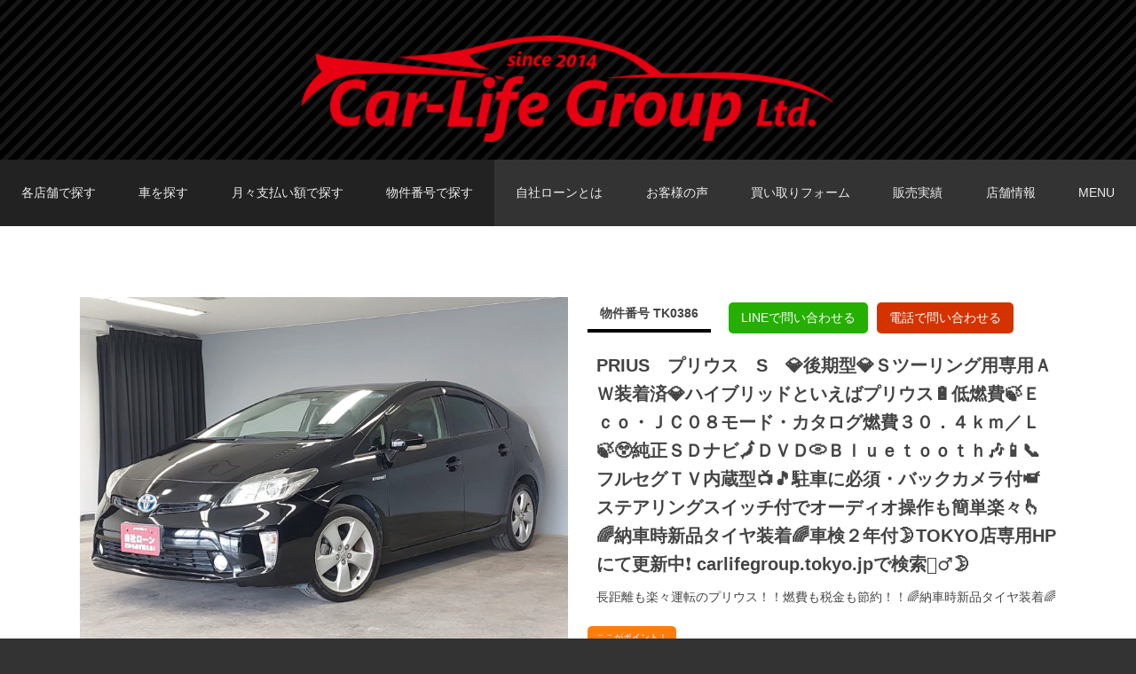

--- FILE ---
content_type: text/html; charset=UTF-8
request_url: https://loanok.jp/cars/293717
body_size: 13912
content:
<!DOCTYPE html>
<html lang="ja">
<head>
<meta charset="UTF-8">
<meta name="viewport" content="width=device-width, initial-scale=1, user-scalable=yes">
<title>PRIUSプリウスS💎後期型💎Ｓツーリング用専用ＡＷ装着済💎ハイブリッドといえばプリウス🔋低燃費🍃Ｅ | 自社ローン カーライフグループ東京店</title>
<meta name="description" content="カーライフ東京店のPRIUSプリウスS💎後期型💎Ｓツーリング用専用ＡＷ装着済💎ハイブリッドといえばプリウス🔋低燃費🍃Ｅページです。純正SDナビCDDVD地デジフルセグBluetoothハンズフリーバックカメラビルトインETCオートライトHIDヘッドライトフォグランプ車両接近通報装置ウィンカー付電動格納ドアミラーレザー調シートカバーオートエアコンドアバイザース" />
<meta name="keywords" content="自社ローン,カーライフ,福岡,審査なし,中古車,ブラック,オートローン,東京店" />
<meta property="og:title" content="PRIUSプリウスS💎後期型💎Ｓツーリング用専用ＡＷ装着済💎ハイブリッドといえばプリウス🔋低燃費🍃Ｅ | 自社ローン カーライフグループ東京店" />
<meta property="og:description" content="カーライフ東京店のPRIUSプリウスS💎後期型💎Ｓツーリング用専用ＡＷ装着済💎ハイブリッドといえばプリウス🔋低燃費🍃Ｅページです。純正SDナビCDDVD地デジフルセグBluetoothハンズフリーバックカメラビルトインETCオートライトHIDヘッドライトフォグランプ車両接近通報装置ウィンカー付電動格納ドアミラーレザー調シートカバーオートエアコンドアバイザース"/>
<meta property="og:type" content="article" />
<meta property="og:url" content="https://loanok.jp/cars/293717" />
<meta property="og:image" content="https://loanok.jp/app/wp-content/uploads/2024/05/20240515_140213.jpg" />
<meta property="og:site_name" content="自社ローン カーライフグループ" />
<meta name='robots' content='max-image-preview:large' />
<link rel='stylesheet' id='wp-block-library-css'  href='https://loanok.jp/app/wp-includes/css/dist/block-library/style.min.css?ver=6.0.11' media='all' />
<style id='global-styles-inline-css'>
body{--wp--preset--color--black: #000000;--wp--preset--color--cyan-bluish-gray: #abb8c3;--wp--preset--color--white: #ffffff;--wp--preset--color--pale-pink: #f78da7;--wp--preset--color--vivid-red: #cf2e2e;--wp--preset--color--luminous-vivid-orange: #ff6900;--wp--preset--color--luminous-vivid-amber: #fcb900;--wp--preset--color--light-green-cyan: #7bdcb5;--wp--preset--color--vivid-green-cyan: #00d084;--wp--preset--color--pale-cyan-blue: #8ed1fc;--wp--preset--color--vivid-cyan-blue: #0693e3;--wp--preset--color--vivid-purple: #9b51e0;--wp--preset--gradient--vivid-cyan-blue-to-vivid-purple: linear-gradient(135deg,rgba(6,147,227,1) 0%,rgb(155,81,224) 100%);--wp--preset--gradient--light-green-cyan-to-vivid-green-cyan: linear-gradient(135deg,rgb(122,220,180) 0%,rgb(0,208,130) 100%);--wp--preset--gradient--luminous-vivid-amber-to-luminous-vivid-orange: linear-gradient(135deg,rgba(252,185,0,1) 0%,rgba(255,105,0,1) 100%);--wp--preset--gradient--luminous-vivid-orange-to-vivid-red: linear-gradient(135deg,rgba(255,105,0,1) 0%,rgb(207,46,46) 100%);--wp--preset--gradient--very-light-gray-to-cyan-bluish-gray: linear-gradient(135deg,rgb(238,238,238) 0%,rgb(169,184,195) 100%);--wp--preset--gradient--cool-to-warm-spectrum: linear-gradient(135deg,rgb(74,234,220) 0%,rgb(151,120,209) 20%,rgb(207,42,186) 40%,rgb(238,44,130) 60%,rgb(251,105,98) 80%,rgb(254,248,76) 100%);--wp--preset--gradient--blush-light-purple: linear-gradient(135deg,rgb(255,206,236) 0%,rgb(152,150,240) 100%);--wp--preset--gradient--blush-bordeaux: linear-gradient(135deg,rgb(254,205,165) 0%,rgb(254,45,45) 50%,rgb(107,0,62) 100%);--wp--preset--gradient--luminous-dusk: linear-gradient(135deg,rgb(255,203,112) 0%,rgb(199,81,192) 50%,rgb(65,88,208) 100%);--wp--preset--gradient--pale-ocean: linear-gradient(135deg,rgb(255,245,203) 0%,rgb(182,227,212) 50%,rgb(51,167,181) 100%);--wp--preset--gradient--electric-grass: linear-gradient(135deg,rgb(202,248,128) 0%,rgb(113,206,126) 100%);--wp--preset--gradient--midnight: linear-gradient(135deg,rgb(2,3,129) 0%,rgb(40,116,252) 100%);--wp--preset--duotone--dark-grayscale: url('#wp-duotone-dark-grayscale');--wp--preset--duotone--grayscale: url('#wp-duotone-grayscale');--wp--preset--duotone--purple-yellow: url('#wp-duotone-purple-yellow');--wp--preset--duotone--blue-red: url('#wp-duotone-blue-red');--wp--preset--duotone--midnight: url('#wp-duotone-midnight');--wp--preset--duotone--magenta-yellow: url('#wp-duotone-magenta-yellow');--wp--preset--duotone--purple-green: url('#wp-duotone-purple-green');--wp--preset--duotone--blue-orange: url('#wp-duotone-blue-orange');--wp--preset--font-size--small: 13px;--wp--preset--font-size--medium: 20px;--wp--preset--font-size--large: 36px;--wp--preset--font-size--x-large: 42px;}.has-black-color{color: var(--wp--preset--color--black) !important;}.has-cyan-bluish-gray-color{color: var(--wp--preset--color--cyan-bluish-gray) !important;}.has-white-color{color: var(--wp--preset--color--white) !important;}.has-pale-pink-color{color: var(--wp--preset--color--pale-pink) !important;}.has-vivid-red-color{color: var(--wp--preset--color--vivid-red) !important;}.has-luminous-vivid-orange-color{color: var(--wp--preset--color--luminous-vivid-orange) !important;}.has-luminous-vivid-amber-color{color: var(--wp--preset--color--luminous-vivid-amber) !important;}.has-light-green-cyan-color{color: var(--wp--preset--color--light-green-cyan) !important;}.has-vivid-green-cyan-color{color: var(--wp--preset--color--vivid-green-cyan) !important;}.has-pale-cyan-blue-color{color: var(--wp--preset--color--pale-cyan-blue) !important;}.has-vivid-cyan-blue-color{color: var(--wp--preset--color--vivid-cyan-blue) !important;}.has-vivid-purple-color{color: var(--wp--preset--color--vivid-purple) !important;}.has-black-background-color{background-color: var(--wp--preset--color--black) !important;}.has-cyan-bluish-gray-background-color{background-color: var(--wp--preset--color--cyan-bluish-gray) !important;}.has-white-background-color{background-color: var(--wp--preset--color--white) !important;}.has-pale-pink-background-color{background-color: var(--wp--preset--color--pale-pink) !important;}.has-vivid-red-background-color{background-color: var(--wp--preset--color--vivid-red) !important;}.has-luminous-vivid-orange-background-color{background-color: var(--wp--preset--color--luminous-vivid-orange) !important;}.has-luminous-vivid-amber-background-color{background-color: var(--wp--preset--color--luminous-vivid-amber) !important;}.has-light-green-cyan-background-color{background-color: var(--wp--preset--color--light-green-cyan) !important;}.has-vivid-green-cyan-background-color{background-color: var(--wp--preset--color--vivid-green-cyan) !important;}.has-pale-cyan-blue-background-color{background-color: var(--wp--preset--color--pale-cyan-blue) !important;}.has-vivid-cyan-blue-background-color{background-color: var(--wp--preset--color--vivid-cyan-blue) !important;}.has-vivid-purple-background-color{background-color: var(--wp--preset--color--vivid-purple) !important;}.has-black-border-color{border-color: var(--wp--preset--color--black) !important;}.has-cyan-bluish-gray-border-color{border-color: var(--wp--preset--color--cyan-bluish-gray) !important;}.has-white-border-color{border-color: var(--wp--preset--color--white) !important;}.has-pale-pink-border-color{border-color: var(--wp--preset--color--pale-pink) !important;}.has-vivid-red-border-color{border-color: var(--wp--preset--color--vivid-red) !important;}.has-luminous-vivid-orange-border-color{border-color: var(--wp--preset--color--luminous-vivid-orange) !important;}.has-luminous-vivid-amber-border-color{border-color: var(--wp--preset--color--luminous-vivid-amber) !important;}.has-light-green-cyan-border-color{border-color: var(--wp--preset--color--light-green-cyan) !important;}.has-vivid-green-cyan-border-color{border-color: var(--wp--preset--color--vivid-green-cyan) !important;}.has-pale-cyan-blue-border-color{border-color: var(--wp--preset--color--pale-cyan-blue) !important;}.has-vivid-cyan-blue-border-color{border-color: var(--wp--preset--color--vivid-cyan-blue) !important;}.has-vivid-purple-border-color{border-color: var(--wp--preset--color--vivid-purple) !important;}.has-vivid-cyan-blue-to-vivid-purple-gradient-background{background: var(--wp--preset--gradient--vivid-cyan-blue-to-vivid-purple) !important;}.has-light-green-cyan-to-vivid-green-cyan-gradient-background{background: var(--wp--preset--gradient--light-green-cyan-to-vivid-green-cyan) !important;}.has-luminous-vivid-amber-to-luminous-vivid-orange-gradient-background{background: var(--wp--preset--gradient--luminous-vivid-amber-to-luminous-vivid-orange) !important;}.has-luminous-vivid-orange-to-vivid-red-gradient-background{background: var(--wp--preset--gradient--luminous-vivid-orange-to-vivid-red) !important;}.has-very-light-gray-to-cyan-bluish-gray-gradient-background{background: var(--wp--preset--gradient--very-light-gray-to-cyan-bluish-gray) !important;}.has-cool-to-warm-spectrum-gradient-background{background: var(--wp--preset--gradient--cool-to-warm-spectrum) !important;}.has-blush-light-purple-gradient-background{background: var(--wp--preset--gradient--blush-light-purple) !important;}.has-blush-bordeaux-gradient-background{background: var(--wp--preset--gradient--blush-bordeaux) !important;}.has-luminous-dusk-gradient-background{background: var(--wp--preset--gradient--luminous-dusk) !important;}.has-pale-ocean-gradient-background{background: var(--wp--preset--gradient--pale-ocean) !important;}.has-electric-grass-gradient-background{background: var(--wp--preset--gradient--electric-grass) !important;}.has-midnight-gradient-background{background: var(--wp--preset--gradient--midnight) !important;}.has-small-font-size{font-size: var(--wp--preset--font-size--small) !important;}.has-medium-font-size{font-size: var(--wp--preset--font-size--medium) !important;}.has-large-font-size{font-size: var(--wp--preset--font-size--large) !important;}.has-x-large-font-size{font-size: var(--wp--preset--font-size--x-large) !important;}
</style>
<link rel='stylesheet' id='cf7cf-style-css'  href='https://loanok.jp/app/wp-content/plugins/cf7-conditional-fields/style.css?ver=2.2.3' media='all' />
<script src='https://loanok.jp/app/wp-includes/js/jquery/jquery.min.js?ver=3.6.0' id='jquery-core-js'></script>
<script src='https://loanok.jp/app/wp-includes/js/jquery/jquery-migrate.min.js?ver=3.3.2' id='jquery-migrate-js'></script>
<script id='wpstg-global-js-extra'>
var wpstg = {"nonce":"7af6757efb"};
</script>
<script src='https://loanok.jp/app/wp-content/plugins/wp-staging/assets/js/dist/wpstg-blank-loader.min.js?ver=6.0.11' id='wpstg-global-js'></script>
<link rel="https://api.w.org/" href="https://loanok.jp/wp-json/" /><link rel="canonical" href="https://loanok.jp/cars/293717" />
<link rel="alternate" type="application/json+oembed" href="https://loanok.jp/wp-json/oembed/1.0/embed?url=https%3A%2F%2Floanok.jp%2Fcars%2F293717" />
<link rel="alternate" type="text/xml+oembed" href="https://loanok.jp/wp-json/oembed/1.0/embed?url=https%3A%2F%2Floanok.jp%2Fcars%2F293717&#038;format=xml" />
<link rel="icon" type="image/png" href="https://loanok.jp/app/wp-content/themes/carlife/assets/img/favicon.ico">
<link rel="stylesheet" media="all" href="https://loanok.jp/app/wp-content/themes/carlife/assets/css/default.css">
<link rel="stylesheet" media="all" href="https://loanok.jp/app/wp-content/themes/carlife/assets/css/font-awesome.min.css">
<link rel="stylesheet" href="//cdnjs.cloudflare.com/ajax/libs/fancybox/3.3.0/jquery.fancybox.min.css" />
<link rel="stylesheet" media="all" href="https://loanok.jp/app/wp-content/themes/carlife/assets/css/style.css?20260118">
<link rel="stylesheet" type="text/css" href="https://loanok.jp/app/wp-content/themes/carlife/assets/js/slick/slick.css" media="screen" />
<link rel="stylesheet" type="text/css" href="https://loanok.jp/app/wp-content/themes/carlife/assets/js/slick/slick-theme.css" media="screen" />
<style type=text/css>
.header-line-title{
    font-weight:bold;
    font-size:2em;
}
.header-line-subtitle{
    font-weight:bold;
    font-size:1.25em;
    margin-top:1em;
}
.header-line{
    display: grid;
    grid-template-columns:1fr 1fr 1fr;
    gap:10px;
    max-width:800px;
    margin:0 auto;
}
.header-line-inner{
    text-align:center;
    border:1px solid #fff;
    padding:10px 5px;

}
.header-line-inner>p{
    color:#fff;
    font-weight:bold;
    font-size:1.25em;
}
.header-line-btn{
}
.header-line-btn>img{
    width:unset;
}
@media not all and (min-width: 768px) {
    .header-line-subtitle{
    font-weight:bold;
    font-size:1em;
}
    .header-line{
        display: grid;
    grid-template-columns:1fr 1fr 1fr;
    gap:2px;
    width:100vw;
    margin:0 auto;
    }
    .header-line-inner{
        border:none;
    }
}
</style>
<script async src="https://www.googletagmanager.com/gtag/js?id=UA-114861494-1"></script>
<script>
  window.dataLayer = window.dataLayer || [];
  function gtag(){dataLayer.push(arguments);}
  gtag('js', new Date());
  gtag('config', 'UA-114861494-1');
</script>
<!-- Global site tag (gtag.js) - Google Ads: 799203478 -->
<script async src="https://www.googletagmanager.com/gtag/js?id=AW-799203478"></script>
<script>
  window.dataLayer = window.dataLayer || [];
  function gtag(){dataLayer.push(arguments);}
  gtag('js', new Date());

  gtag('config', 'AW-799203478');
</script>

    <script>
    window.addEventListener('load', function() {
    var selectors = document.querySelectorAll('[href*="tel:0474099818"]');
    for(var id=0; id <selectors.length; id++){
    selectors[id].addEventListener('click',  function() {
  gtag('event', 'conversion', {'send_to': 'AW-799203478/0dMNCImypOsBEJbBi_0C'});
    });
    }
    });
    </script>
    
    <script>
    window.addEventListener('load', function() {
    var selectors = document.querySelectorAll('[href*="https://loanok.jp/rentacarform.html?store=TOKYO"],[href*="https://loanok.jp/rentacar_delivery__form.html?store=TOKYO"]');
    for(var id=0; id <selectors.length; id++){
    selectors[id].addEventListener('click',  function() {
 gtag('event', 'conversion', {'send_to': 'AW-799203478/A5ceCPOqpOsBEJbBi_0C'});
    });
    }
    });
    </script>
    
        <script>
    window.addEventListener('load', function() {
    var selectors = document.querySelectorAll('[href*="tel:0929388871"]');
    for(var id=0; id <selectors.length; id++){
    selectors[id].addEventListener('click',  function() {
  gtag('event', 'conversion', {'send_to': 'AW-799203478/uoLRCPqilusBEJbBi_0C'});
    });
    }
    });
    </script>
    
    <script>
    window.addEventListener('load', function() {
    var selectors = document.querySelectorAll('[href*="https://loanok.jp/rentacarform.html?store=福岡店"],[href*="https://loanok.jp/rentacar_delivery__form.html?store=福岡店"]');
    for(var id=0; id <selectors.length; id++){
    selectors[id].addEventListener('click',  function() {
 gtag('event', 'conversion', {'send_to': 'AW-799203478/pjfWCJmVlusBEJbBi_0C'});
    });
    }
    });
    </script>
</head>

<body>
<div class="bodywrap">

    <header class="header">

        <div class="l_1 header_wrap">

                <h1>カーライフグループ</h1>
            <p class="logoimg"><a href="https://loanok.jp/"><img src="https://loanok.jp/app/wp-content/themes/carlife/assets/img/logo_head.png" alt="カーライフグループ"></a></p>
        </div>

        <div class="navpc">
            <nav class="l_1 mx_1440 flex fz_14">
                <ul class="ddmenu">
                    <li class="priority_1st bgg"><span class="no_link">各店舗で探す</span>
                        <ul>
                            <li>
                                <form role="search" method="get" id="searchform" action="https://loanok.jp/" >
                                    <input type="hidden" name="post_type" value="cars">
                                    <input type="hidden" name="form_type" value="store">
                                    <input type="hidden" name="store_id" value="3">
                                    <label for="submit_btn3" class="ddmenu_submit__label">TOKYO店在庫車両</label>
                                    <button type="submit" id="submit_btn3" value="" name="s" class="ddmenu_submit"></button>
                                </form>
                            </li>
                            <li>
                                <form role="search" method="get" id="searchform" action="https://loanok.jp/" >
                                    <input type="hidden" name="post_type" value="cars">
                                    <input type="hidden" name="form_type" value="store">
                                    <input type="hidden" name="store_id" value="2">
                                    <label for="submit_btn2" class="ddmenu_submit__label">大阪店在庫車両</label>
                                    <button type="submit" id="submit_btn2" value="" name="s" class="ddmenu_submit"></button>
                                </form>
                            </li>
                            <li>
                                <form role="search" method="get" id="searchform" action="https://loanok.jp/" >
                                    <input type="hidden" name="post_type" value="cars">
                                    <input type="hidden" name="form_type" value="store">
                                    <input type="hidden" name="store_id" value="1">
                                    <label for="submit_btn1" class="ddmenu_submit__label">福岡店在庫車両</label>
                                    <button type="submit" id="submit_btn1" value="" name="s" class="ddmenu_submit"></button>
                                </form>
                            </li>
                        </ul>
                    </li>
                    <li class="priority_1st bgg"><span class="no_link">車を探す</span>
                            <ul>
                                <li><a href="https://loanok.jp/uc_main_type.html">車種で探す</a></li>
                                <li><a href="https://loanok.jp/manufacturer.html">メーカーで探す</a></li>
                            </ul>
                        </li>
                    <li class="priority_1st bgg"><span class="no_link">月々支払い額で探す</span>
                        <ul>
                            <li>
                                <form role="search" method="get" id="searchform" action="https://loanok.jp/" >
                                <input type="hidden" name="post_type" value="cars">
                                <input type="hidden" name="form_type" value="price">
                                <input type="hidden" name="price_bottom" value="0">
                                <input type="hidden" name="price_up" value="19999">
                                <label for="submit_btn__price1" class="ddmenu_submit__label">〜19,999円</label>
                                <button type="submit" id="submit_btn__price1" value="" name="s" class="ddmenu_submit"></button>
                                </form>
                            </li>
                            <li>
                                <form role="search" method="get" id="searchform" action="https://loanok.jp/" >
                                <input type="hidden" name="post_type" value="cars">
                                <input type="hidden" name="form_type" value="price">
                                <input type="hidden" name="price_bottom" value="20000">
                                <input type="hidden" name="price_up" value="29999">
                                <label for="submit_btn__price3" class="ddmenu_submit__label">20,000円〜29,999円</label>
                                <button type="submit" id="submit_btn__price3" value="" name="s" class="ddmenu_submit"></button>
                                </form>
                            </li>
                            <li>
                                <form role="search" method="get" id="searchform" action="https://loanok.jp/" >
                                <input type="hidden" name="post_type" value="cars">
                                <input type="hidden" name="form_type" value="price">
                                <input type="hidden" name="price_bottom" value="30000">
                                <input type="hidden" name="price_up" value="39999">
                                <label for="submit_btn__price4" class="ddmenu_submit__label">30,000円〜39,999円</label>
                                <button type="submit" id="submit_btn__price4" value="" name="s" class="ddmenu_submit"></button>
                                </form>
                            </li>
                            <li>
                                <form role="search" method="get" id="searchform" action="https://loanok.jp/" >
                                <input type="hidden" name="post_type" value="cars">
                                <input type="hidden" name="form_type" value="price">
                                <input type="hidden" name="price_bottom" value="40000">
                                <input type="hidden" name="price_up" value="49999">
                                <label for="submit_btn__price5" class="ddmenu_submit__label">40,000円〜49,999円</label>
                                <button type="submit" id="submit_btn__price5" value="" name="s" class="ddmenu_submit"></button>
                                </form>
                            </li>
                            <li>
                                <form role="search" method="get" id="searchform" action="https://loanok.jp/" >
                                <input type="hidden" name="post_type" value="cars">
                                <input type="hidden" name="form_type" value="price">
                                <input type="hidden" name="price_bottom" value="50000">
                                <input type="hidden" name="price_up" value="200000">
                                <label for="submit_btn__price6" class="ddmenu_submit__label">50,000円〜</label>
                                <button type="submit" id="submit_btn__price6" value="" name="s" class="ddmenu_submit"></button>
                                </form>
                            </li>
                        </ul>
                    </li>
                    <li class="priority_3rd bgg nav_search">
                        <div class="searchbtn" id="nav_searchbtn">物件番号で探す</div>
                        <div class="searchform_wrap" id="nav_searchform">
                            <form role="search" method="get" id="searchform_btm" action="https://loanok.jp/" >
                                <input type="text" value="" name="item_num" placeholder="物件番号" />
                                <input type="hidden" name="post_type" value="cars">
                                <input type="hidden" name="form_type" value="item_number">
                                <label for="submit_btn_btm" class="submit_btn__label"><i class="fa fa-search"></i></label>
                                <button type="submit" id="submit_btn_btm" value="" name="s" class="ddmenu_submit"></button>
                            </form>
                        </div>
                    </li>
                    <li class="priority_2nd"><a href="https://loanok.jp/myloan.html">自社ローンとは</a></li>
                    <li class="priority_4th"><span class="no_link">お客様の声</span>
                        <ul>
                            <li>
                                <a href="http://www.carsensor.net/shop/chiba/307941003/review/" target="_blank" rel="nofollow">カーセンサーTOKYO店の口コミ</a>
                            </li>
                            <li>
                                <a href="http://www.carsensor.net/shop/osaka/312366001/review/" target="_blank" rel="nofollow">カーセンサー大阪店の口コミ</a>
                            </li>
                            <li>
                                <a href="http://www.carsensor.net/shop/fukuoka/307941001/review/" target="_blank" rel="nofollow">カーセンサー福岡店の口コミ</a>
                            </li>
                            <li>
                                <a href="https://www.goo-net.com/user_review/0520259/detail.html" target="_blank" rel="nofollow">グーネットTOKYO店の口コミ</a>
                            </li>
                            <li>
                                <a href="https://www.goo-net.com/user_review/0802583/detail.html" target="_blank" rel="nofollow">グーネット福岡店の口コミ</a>
                            </li>
                        </ul>
                    </li>
                    <li class="priority_4th"><a href="https://loanok.jp/purchaseform.html">買い取りフォーム</a></li>
                    <li class="priority_3rd"><a href="https://loanok.jp/soldout.html">販売実績</a></li>
                    <li class="priority_2nd"><a href="https://loanok.jp/shop000.html">店舗情報</a></li>
                    <li class="menu_trigger">MENU</li>
                </ul>
            </nav>
        </div>

    </header>

<main class="c_single_wrap">
  <div class="l_1 l_side">

    <div class="flex c_single_01">
      <div class="c_l">
                <ul class="carimg_slider">
          <li class="carimg_thumb1"><img width="1920" height="1440" src="https://loanok.jp/app/wp-content/uploads/2024/05/20240515_140213.jpg" class="cars_img__lrg carimg_thumb1" alt="" loading="lazy" srcset="https://loanok.jp/app/wp-content/uploads/2024/05/20240515_140213.jpg 1920w, https://loanok.jp/app/wp-content/uploads/2024/05/20240515_140213-768x576.jpg 768w, https://loanok.jp/app/wp-content/uploads/2024/05/20240515_140213-1536x1152.jpg 1536w, https://loanok.jp/app/wp-content/uploads/2024/05/20240515_140213-400x300.jpg 400w" sizes="(max-width: 1920px) 100vw, 1920px" /></li><li class="carimg_thumb2"><img width="1920" height="1440" src="https://loanok.jp/app/wp-content/uploads/2024/05/20240515_135701.jpg" class="cars_img__lrg carimg_thumb2" alt="" loading="lazy" srcset="https://loanok.jp/app/wp-content/uploads/2024/05/20240515_135701.jpg 1920w, https://loanok.jp/app/wp-content/uploads/2024/05/20240515_135701-768x576.jpg 768w, https://loanok.jp/app/wp-content/uploads/2024/05/20240515_135701-1536x1152.jpg 1536w, https://loanok.jp/app/wp-content/uploads/2024/05/20240515_135701-400x300.jpg 400w" sizes="(max-width: 1920px) 100vw, 1920px" /></li><li class="carimg_thumb3"><img width="1920" height="1440" src="https://loanok.jp/app/wp-content/uploads/2024/05/20240515_135818.jpg" class="cars_img__lrg carimg_thumb3" alt="" loading="lazy" srcset="https://loanok.jp/app/wp-content/uploads/2024/05/20240515_135818.jpg 1920w, https://loanok.jp/app/wp-content/uploads/2024/05/20240515_135818-768x576.jpg 768w, https://loanok.jp/app/wp-content/uploads/2024/05/20240515_135818-1536x1152.jpg 1536w, https://loanok.jp/app/wp-content/uploads/2024/05/20240515_135818-400x300.jpg 400w" sizes="(max-width: 1920px) 100vw, 1920px" /></li><li class="carimg_thumb4"><img width="1920" height="1440" src="https://loanok.jp/app/wp-content/uploads/2024/05/20240515_140505.jpg" class="cars_img__lrg carimg_thumb4" alt="" loading="lazy" srcset="https://loanok.jp/app/wp-content/uploads/2024/05/20240515_140505.jpg 1920w, https://loanok.jp/app/wp-content/uploads/2024/05/20240515_140505-768x576.jpg 768w, https://loanok.jp/app/wp-content/uploads/2024/05/20240515_140505-1536x1152.jpg 1536w, https://loanok.jp/app/wp-content/uploads/2024/05/20240515_140505-400x300.jpg 400w" sizes="(max-width: 1920px) 100vw, 1920px" /></li><li class="carimg_thumb5"><img width="1920" height="1440" src="https://loanok.jp/app/wp-content/uploads/2024/05/20240515_140417.jpg" class="cars_img__lrg carimg_thumb5" alt="" loading="lazy" srcset="https://loanok.jp/app/wp-content/uploads/2024/05/20240515_140417.jpg 1920w, https://loanok.jp/app/wp-content/uploads/2024/05/20240515_140417-768x576.jpg 768w, https://loanok.jp/app/wp-content/uploads/2024/05/20240515_140417-1536x1152.jpg 1536w, https://loanok.jp/app/wp-content/uploads/2024/05/20240515_140417-400x300.jpg 400w" sizes="(max-width: 1920px) 100vw, 1920px" /></li><li class="carimg_thumb6"><img width="1920" height="1440" src="https://loanok.jp/app/wp-content/uploads/2024/05/20240515_140450.jpg" class="cars_img__lrg carimg_thumb6" alt="" loading="lazy" srcset="https://loanok.jp/app/wp-content/uploads/2024/05/20240515_140450.jpg 1920w, https://loanok.jp/app/wp-content/uploads/2024/05/20240515_140450-768x576.jpg 768w, https://loanok.jp/app/wp-content/uploads/2024/05/20240515_140450-1536x1152.jpg 1536w, https://loanok.jp/app/wp-content/uploads/2024/05/20240515_140450-400x300.jpg 400w" sizes="(max-width: 1920px) 100vw, 1920px" /></li><li class="carimg_thumb7"><img width="1920" height="1440" src="https://loanok.jp/app/wp-content/uploads/2024/05/20240515_140905.jpg" class="cars_img__lrg carimg_thumb7" alt="" loading="lazy" srcset="https://loanok.jp/app/wp-content/uploads/2024/05/20240515_140905.jpg 1920w, https://loanok.jp/app/wp-content/uploads/2024/05/20240515_140905-768x576.jpg 768w, https://loanok.jp/app/wp-content/uploads/2024/05/20240515_140905-1536x1152.jpg 1536w, https://loanok.jp/app/wp-content/uploads/2024/05/20240515_140905-400x300.jpg 400w" sizes="(max-width: 1920px) 100vw, 1920px" /></li><li class="carimg_thumb8"><img width="1920" height="1440" src="https://loanok.jp/app/wp-content/uploads/2024/05/20240515_140914.jpg" class="cars_img__lrg carimg_thumb8" alt="" loading="lazy" srcset="https://loanok.jp/app/wp-content/uploads/2024/05/20240515_140914.jpg 1920w, https://loanok.jp/app/wp-content/uploads/2024/05/20240515_140914-768x576.jpg 768w, https://loanok.jp/app/wp-content/uploads/2024/05/20240515_140914-1536x1152.jpg 1536w, https://loanok.jp/app/wp-content/uploads/2024/05/20240515_140914-400x300.jpg 400w" sizes="(max-width: 1920px) 100vw, 1920px" /></li><li class="carimg_thumb9"><img width="1920" height="1440" src="https://loanok.jp/app/wp-content/uploads/2024/05/20240515_140839.jpg" class="cars_img__lrg carimg_thumb9" alt="" loading="lazy" srcset="https://loanok.jp/app/wp-content/uploads/2024/05/20240515_140839.jpg 1920w, https://loanok.jp/app/wp-content/uploads/2024/05/20240515_140839-768x576.jpg 768w, https://loanok.jp/app/wp-content/uploads/2024/05/20240515_140839-1536x1152.jpg 1536w, https://loanok.jp/app/wp-content/uploads/2024/05/20240515_140839-400x300.jpg 400w" sizes="(max-width: 1920px) 100vw, 1920px" /></li><li class="carimg_thumb10"><img width="1920" height="1440" src="https://loanok.jp/app/wp-content/uploads/2024/05/20240515_140850.jpg" class="cars_img__lrg carimg_thumb10" alt="" loading="lazy" srcset="https://loanok.jp/app/wp-content/uploads/2024/05/20240515_140850.jpg 1920w, https://loanok.jp/app/wp-content/uploads/2024/05/20240515_140850-768x576.jpg 768w, https://loanok.jp/app/wp-content/uploads/2024/05/20240515_140850-1536x1152.jpg 1536w, https://loanok.jp/app/wp-content/uploads/2024/05/20240515_140850-400x300.jpg 400w" sizes="(max-width: 1920px) 100vw, 1920px" /></li><li class="carimg_thumb11"><img width="1920" height="1440" src="https://loanok.jp/app/wp-content/uploads/2024/05/20240515_140703.jpg" class="cars_img__lrg carimg_thumb11" alt="" loading="lazy" srcset="https://loanok.jp/app/wp-content/uploads/2024/05/20240515_140703.jpg 1920w, https://loanok.jp/app/wp-content/uploads/2024/05/20240515_140703-768x576.jpg 768w, https://loanok.jp/app/wp-content/uploads/2024/05/20240515_140703-1536x1152.jpg 1536w, https://loanok.jp/app/wp-content/uploads/2024/05/20240515_140703-400x300.jpg 400w" sizes="(max-width: 1920px) 100vw, 1920px" /></li><li class="carimg_thumb12"><img width="1920" height="1440" src="https://loanok.jp/app/wp-content/uploads/2024/05/20240515_140822.jpg" class="cars_img__lrg carimg_thumb12" alt="" loading="lazy" srcset="https://loanok.jp/app/wp-content/uploads/2024/05/20240515_140822.jpg 1920w, https://loanok.jp/app/wp-content/uploads/2024/05/20240515_140822-768x576.jpg 768w, https://loanok.jp/app/wp-content/uploads/2024/05/20240515_140822-1536x1152.jpg 1536w, https://loanok.jp/app/wp-content/uploads/2024/05/20240515_140822-400x300.jpg 400w" sizes="(max-width: 1920px) 100vw, 1920px" /></li><li class="carimg_thumb13"><img width="1920" height="1440" src="https://loanok.jp/app/wp-content/uploads/2024/05/20240515_140548.jpg" class="cars_img__lrg carimg_thumb13" alt="" loading="lazy" srcset="https://loanok.jp/app/wp-content/uploads/2024/05/20240515_140548.jpg 1920w, https://loanok.jp/app/wp-content/uploads/2024/05/20240515_140548-768x576.jpg 768w, https://loanok.jp/app/wp-content/uploads/2024/05/20240515_140548-1536x1152.jpg 1536w, https://loanok.jp/app/wp-content/uploads/2024/05/20240515_140548-400x300.jpg 400w" sizes="(max-width: 1920px) 100vw, 1920px" /></li><li class="carimg_thumb14"><img width="1920" height="1440" src="https://loanok.jp/app/wp-content/uploads/2024/05/20240515_140944.jpg" class="cars_img__lrg carimg_thumb14" alt="" loading="lazy" srcset="https://loanok.jp/app/wp-content/uploads/2024/05/20240515_140944.jpg 1920w, https://loanok.jp/app/wp-content/uploads/2024/05/20240515_140944-768x576.jpg 768w, https://loanok.jp/app/wp-content/uploads/2024/05/20240515_140944-1536x1152.jpg 1536w, https://loanok.jp/app/wp-content/uploads/2024/05/20240515_140944-400x300.jpg 400w" sizes="(max-width: 1920px) 100vw, 1920px" /></li><li class="carimg_thumb15"><img width="1920" height="1440" src="https://loanok.jp/app/wp-content/uploads/2024/05/20240515_141003.jpg" class="cars_img__lrg carimg_thumb15" alt="" loading="lazy" srcset="https://loanok.jp/app/wp-content/uploads/2024/05/20240515_141003.jpg 1920w, https://loanok.jp/app/wp-content/uploads/2024/05/20240515_141003-768x576.jpg 768w, https://loanok.jp/app/wp-content/uploads/2024/05/20240515_141003-1536x1152.jpg 1536w, https://loanok.jp/app/wp-content/uploads/2024/05/20240515_141003-400x300.jpg 400w" sizes="(max-width: 1920px) 100vw, 1920px" /></li><li class="carimg_thumb16"><img width="1920" height="1440" src="https://loanok.jp/app/wp-content/uploads/2024/05/20240515_141126.jpg" class="cars_img__lrg carimg_thumb16" alt="" loading="lazy" srcset="https://loanok.jp/app/wp-content/uploads/2024/05/20240515_141126.jpg 1920w, https://loanok.jp/app/wp-content/uploads/2024/05/20240515_141126-768x576.jpg 768w, https://loanok.jp/app/wp-content/uploads/2024/05/20240515_141126-1536x1152.jpg 1536w, https://loanok.jp/app/wp-content/uploads/2024/05/20240515_141126-400x300.jpg 400w" sizes="(max-width: 1920px) 100vw, 1920px" /></li><li class="carimg_thumb17"><img width="1920" height="1440" src="https://loanok.jp/app/wp-content/uploads/2024/05/20240515_141135.jpg" class="cars_img__lrg carimg_thumb17" alt="" loading="lazy" srcset="https://loanok.jp/app/wp-content/uploads/2024/05/20240515_141135.jpg 1920w, https://loanok.jp/app/wp-content/uploads/2024/05/20240515_141135-768x576.jpg 768w, https://loanok.jp/app/wp-content/uploads/2024/05/20240515_141135-1536x1152.jpg 1536w, https://loanok.jp/app/wp-content/uploads/2024/05/20240515_141135-400x300.jpg 400w" sizes="(max-width: 1920px) 100vw, 1920px" /></li><li class="carimg_thumb18"><img width="1920" height="1440" src="https://loanok.jp/app/wp-content/uploads/2024/05/20240515_141143.jpg" class="cars_img__lrg carimg_thumb18" alt="" loading="lazy" srcset="https://loanok.jp/app/wp-content/uploads/2024/05/20240515_141143.jpg 1920w, https://loanok.jp/app/wp-content/uploads/2024/05/20240515_141143-768x576.jpg 768w, https://loanok.jp/app/wp-content/uploads/2024/05/20240515_141143-1536x1152.jpg 1536w, https://loanok.jp/app/wp-content/uploads/2024/05/20240515_141143-400x300.jpg 400w" sizes="(max-width: 1920px) 100vw, 1920px" /></li><li class="carimg_thumb19"><img width="1920" height="1440" src="https://loanok.jp/app/wp-content/uploads/2024/05/20240515_141452.jpg" class="cars_img__lrg carimg_thumb19" alt="" loading="lazy" srcset="https://loanok.jp/app/wp-content/uploads/2024/05/20240515_141452.jpg 1920w, https://loanok.jp/app/wp-content/uploads/2024/05/20240515_141452-768x576.jpg 768w, https://loanok.jp/app/wp-content/uploads/2024/05/20240515_141452-1536x1152.jpg 1536w, https://loanok.jp/app/wp-content/uploads/2024/05/20240515_141452-400x300.jpg 400w" sizes="(max-width: 1920px) 100vw, 1920px" /></li><li class="carimg_thumb20"><img width="1920" height="1440" src="https://loanok.jp/app/wp-content/uploads/2024/05/20240515_135746.jpg" class="cars_img__lrg carimg_thumb20" alt="" loading="lazy" srcset="https://loanok.jp/app/wp-content/uploads/2024/05/20240515_135746.jpg 1920w, https://loanok.jp/app/wp-content/uploads/2024/05/20240515_135746-768x576.jpg 768w, https://loanok.jp/app/wp-content/uploads/2024/05/20240515_135746-1536x1152.jpg 1536w, https://loanok.jp/app/wp-content/uploads/2024/05/20240515_135746-400x300.jpg 400w" sizes="(max-width: 1920px) 100vw, 1920px" /></li><li class="carimg_thumb21"><img width="1920" height="1440" src="https://loanok.jp/app/wp-content/uploads/2024/05/20240515_141233.jpg" class="cars_img__lrg carimg_thumb21" alt="" loading="lazy" srcset="https://loanok.jp/app/wp-content/uploads/2024/05/20240515_141233.jpg 1920w, https://loanok.jp/app/wp-content/uploads/2024/05/20240515_141233-768x576.jpg 768w, https://loanok.jp/app/wp-content/uploads/2024/05/20240515_141233-1536x1152.jpg 1536w, https://loanok.jp/app/wp-content/uploads/2024/05/20240515_141233-400x300.jpg 400w" sizes="(max-width: 1920px) 100vw, 1920px" /></li>        </ul>
        <ul class="carimg_slider__thumb">
          <li class="thumb1"><img width="150" height="150" src="https://loanok.jp/app/wp-content/uploads/2024/05/20240515_140213-150x150.jpg" class="cars_img__thumbnail" alt="" loading="lazy" /></li><li class="thumb2"><img width="150" height="150" src="https://loanok.jp/app/wp-content/uploads/2024/05/20240515_135701-150x150.jpg" class="cars_img__thumbnail" alt="" loading="lazy" /></li><li class="thumb3"><img width="150" height="150" src="https://loanok.jp/app/wp-content/uploads/2024/05/20240515_135818-150x150.jpg" class="cars_img__thumbnail" alt="" loading="lazy" /></li><li class="thumb4"><img width="150" height="150" src="https://loanok.jp/app/wp-content/uploads/2024/05/20240515_140505-150x150.jpg" class="cars_img__thumbnail" alt="" loading="lazy" /></li><li class="thumb5"><img width="150" height="150" src="https://loanok.jp/app/wp-content/uploads/2024/05/20240515_140417-150x150.jpg" class="cars_img__thumbnail" alt="" loading="lazy" /></li><li class="thumb6"><img width="150" height="150" src="https://loanok.jp/app/wp-content/uploads/2024/05/20240515_140450-150x150.jpg" class="cars_img__thumbnail" alt="" loading="lazy" /></li><li class="thumb7"><img width="150" height="150" src="https://loanok.jp/app/wp-content/uploads/2024/05/20240515_140905-150x150.jpg" class="cars_img__thumbnail" alt="" loading="lazy" /></li><li class="thumb8"><img width="150" height="150" src="https://loanok.jp/app/wp-content/uploads/2024/05/20240515_140914-150x150.jpg" class="cars_img__thumbnail" alt="" loading="lazy" /></li><li class="thumb9"><img width="150" height="150" src="https://loanok.jp/app/wp-content/uploads/2024/05/20240515_140839-150x150.jpg" class="cars_img__thumbnail" alt="" loading="lazy" /></li><li class="thumb10"><img width="150" height="150" src="https://loanok.jp/app/wp-content/uploads/2024/05/20240515_140850-150x150.jpg" class="cars_img__thumbnail" alt="" loading="lazy" /></li><li class="thumb11"><img width="150" height="150" src="https://loanok.jp/app/wp-content/uploads/2024/05/20240515_140703-150x150.jpg" class="cars_img__thumbnail" alt="" loading="lazy" /></li><li class="thumb12"><img width="150" height="150" src="https://loanok.jp/app/wp-content/uploads/2024/05/20240515_140822-150x150.jpg" class="cars_img__thumbnail" alt="" loading="lazy" /></li><li class="thumb13"><img width="150" height="150" src="https://loanok.jp/app/wp-content/uploads/2024/05/20240515_140548-150x150.jpg" class="cars_img__thumbnail" alt="" loading="lazy" /></li><li class="thumb14"><img width="150" height="150" src="https://loanok.jp/app/wp-content/uploads/2024/05/20240515_140944-150x150.jpg" class="cars_img__thumbnail" alt="" loading="lazy" /></li><li class="thumb15"><img width="150" height="150" src="https://loanok.jp/app/wp-content/uploads/2024/05/20240515_141003-150x150.jpg" class="cars_img__thumbnail" alt="" loading="lazy" /></li><li class="thumb16"><img width="150" height="150" src="https://loanok.jp/app/wp-content/uploads/2024/05/20240515_141126-150x150.jpg" class="cars_img__thumbnail" alt="" loading="lazy" /></li><li class="thumb17"><img width="150" height="150" src="https://loanok.jp/app/wp-content/uploads/2024/05/20240515_141135-150x150.jpg" class="cars_img__thumbnail" alt="" loading="lazy" /></li><li class="thumb18"><img width="150" height="150" src="https://loanok.jp/app/wp-content/uploads/2024/05/20240515_141143-150x150.jpg" class="cars_img__thumbnail" alt="" loading="lazy" /></li><li class="thumb19"><img width="150" height="150" src="https://loanok.jp/app/wp-content/uploads/2024/05/20240515_141452-150x150.jpg" class="cars_img__thumbnail" alt="" loading="lazy" /></li><li class="thumb20"><img width="150" height="150" src="https://loanok.jp/app/wp-content/uploads/2024/05/20240515_135746-150x150.jpg" class="cars_img__thumbnail" alt="" loading="lazy" /></li><li class="thumb21"><img width="150" height="150" src="https://loanok.jp/app/wp-content/uploads/2024/05/20240515_141233-150x150.jpg" class="cars_img__thumbnail" alt="" loading="lazy" /></li>        </ul>
              </div>
      <div class="c_r">
        <div class="c_r__col">
                    <div class="cars_itemnumber">
            <p class="fz_14 num"><span>物件番号 TK0386</span></p><p class="fz_14 line_btn"><a href="https://line.me/R/ti/p/bkv4GSCzAz">LINEで問い合わせる</a></p><p class="fz_14 phone_btn"><a href="tel:0120038871">電話で問い合わせる</a></p>          </div>
          <h2 class="fz_20">PRIUS　プリウス　S　💎後期型💎Ｓツーリング用専用ＡＷ装着済💎ハイブリッドといえばプリウス🔋低燃費🍃Ｅｃｏ・ＪＣ０８モード・カタログ燃費３０．４ｋｍ／Ｌ🍃😲純正ＳＤナビ🗾ＤＶＤ💿Ｂｌｕｅｔｏｏｔｈ🎶📱📞フルセグＴＶ内蔵型📺🎵駐車に必須・バックカメラ付📹ステアリングスイッチ付でオーディオ操作も簡単楽々👆🌈納車時新品タイヤ装着🌈車検２年付🌛TOKYO店専用HPにて更新中❗ carlifegroup.tokyo.jpで検索🕵️‍♂️🌛</h2>
                    <h3 class="fz_14">長距離も楽々運転のプリウス！！燃費も税金も節約！！🌈納車時新品タイヤ装着🌈</h3>                              <div class="point clearfix">
            <h4 class="fz_12 point_ttl">ここがポイント！</h4>
            <div class="fz_13 point_cont"><p>純正SDナビ　CD　DVD　地デジフルセグ　Bluetooth　ハンズフリー　バックカメラ　ビルトインETC　オートライト　HIDヘッドライト　フォグランプ　車両接近通報装置　ウィンカー付電動格納ドアミラー　レザー調シートカバー　オートエアコン　ドアバイザー　スマートキー　プッシュスタート　Sツーリング専用17インチAW</p>
</div>
          </div>
                  </div>
        <div class="c_r__col">
          <h4 class="fz_14">購入プラン</h4>
          <div class="fz_13 after_option__area"><a href="https://loanok.jp/guarantee.html"><em>1年間無料保証付</em><span>詳しくはこちら > </span></a></div>          <div class="flex c_single_plice">
          <section class="c_ll">
                  <p class="fz_14 c_single_pliceTtl">自社ローンでの月々支払い額</p>
                                      <h5 class="fz_14 month"><strong class="monthly_price__ttl">
                        31,700                      </strong>円～</h5>
                    <ul class="fz_12 monthly_price__list">
                      <li>12回月々 114,600円</li><li>24回月々 62,400円</li><li>36回月々 45,100円</li><li>48回月々 36,700円</li><li>60回月々 31,700円</li>                    </ul>
                </section>
                          <section class="c_ll">
                            <p class="fz_14">車両本体価格</p><h5 class="total"><strong>109<span class="total_zero">.0</span></strong><span class="total_unit">万円</span></h5>              <p class="fz_14">現金一括支払価格</p><p class="max"><strong>125<span class="total_zero">.0</span></strong><span class="total_unit">万円</span></p>                          </section>
            <div class="fz_12 bounus_price"><em>☆ボーナス払いOK！☆</em><span>詳しくは販売店までお問い合わせください。</span></div>          </div>
        </div>
        <div class="c_r__col">
          <dl class="fz_13 flex list_01">
                        <div><dt>年式</dt><dd><span>H25(2013)年</span></dd></div>            
                        <div><dt>走行距離</dt><dd><span>92,000km</span></dd></div>                                    <div><dt>車検</dt><dd>2年付</dd></div>                                    <div><dt>修復歴</dt><dd>なし</dd></div>                                    <div><dt>販売店</dt><dd><span class="store_color tokyo">TOKYO店</span></dd></div>                      </dl>
        </div>
        <div class="c_r__col">
                    <a href="https://loanok.jp/mail.html?store=TOKYO店&cars_itemnumber=TK0386&car_name=PRIUS　プリウス　S　💎後期型💎Ｓツーリング用専用ＡＷ装着済💎ハイブリッドといえばプリウス🔋低燃費🍃Ｅｃｏ・ＪＣ０８モード・カタログ燃費３０．４ｋｍ／Ｌ🍃😲純正ＳＤナビ🗾ＤＶＤ💿Ｂｌｕｅｔｏｏｔｈ🎶📱📞フルセグＴＶ内蔵型📺🎵駐車に必須・バックカメラ付📹ステアリングスイッチ付でオーディオ操作も簡単楽々👆🌈納車時新品タイヤ装着🌈車検２年付🌛TOKYO店専用HPにて更新中❗ carlifegroup.tokyo.jpで検索🕵️‍♂️🌛" class="btn fz_24">在庫確認・購入お申込み</a><p class="fz_14 tel">TOKYO店<a href="tel:0120038871" class="fz_24">0120-038-871</a></p><p class="fz_14 tel">(ガイダンス後1番)</p><div class="md_cvn__btn"><p class="fz_14 line__btn"><a href="https://line.me/R/ti/p/bkv4GSCzAz">LINEで問い合わせる</a></p><p class="fz_14 phone__btn"><a href="0120038871">電話で問い合わせる</a></p></div>        </div>
      </div>
    </div><!-- c_single_01 -->
    <div class="flex c_single_02">

      <div class="c_l">
        <h4 class="fz_14">基本情報</h4>
        <dl class="flex info_list">
                    <div class="info_list__col min"><dt>年式(初度登録年)</dt><dd><span>H25(2013)年</span></dd></div>                              <div class="info_list__col min"><dt>車検</dt><dd>2年付</dd></div>                              <div class="info_list__col min"><dt>ワンオーナー</dt><dd>-</dd></div>                    <div class="info_list__col min"><dt>エコカー減税対象車</dt><dd>○</dd></div>                    <div class="info_list__col min"><dt>修復歴</dt><dd>なし</dd></div>                    <div class="info_list__col min"><dt>メンテナンスノート</dt><dd>-</dd></div>          <div class="info_list__col min"><dt>車両取扱説明書</dt><dd>-</dd></div>                  </dl>
      </div>

      <div class="c_r">
        <h4 class="fz_14">基本スペック</h4>
        <dl class="fz_12 flex info_list">
                    <div class="info_list__col min"><dt>走行距離</dt><dd><span>92,000km</span></dd></div>          <div class="info_list__col min"><dt>ボディ色</dt><dd> クロ</dd></div>          <div class="info_list__col min"><dt>シフト</dt><dd> IAT</dd></div>          <div class="info_list__col min"><dt>排気量</dt><dd> 1800cc</dd></div>          <div class="info_list__col min"><dt>乗車定員</dt><dd> 5</dd></div>          <div class="info_list__col min"><dt>ハンドル</dt><dd> 右ハンドル</dd></div>          <div class="info_list__col min"><dt>ドア数</dt><dd> 5</dd></div>          <div class="info_list__col min"><dt>車台番号</dt><dd> ****508</dd></div>                  </dl>
      </div>
    </div>

        <div class="c_single_03">
      <h4 class="fz_14">主な装備</h4>
      <p class="fz_14">純正SDナビ　CD　DVD　地デジフルセグ　Bluetooth　ハンズフリー　バックカメラ　ビルトインETC　オートライト　HIDヘッドライト　フォグランプ　車両接近通報装置　ウィンカー付電動格納ドアミラー　レザー調シートカバー　オートエアコン　ドアバイザー　スマートキー　プッシュスタート　Sツーリング専用17インチAW</p>
    </div>
        <div class="flex c_single_03">
      <ul class="clearfix fz_12">
        
        <li class="out">エアコン・ クーラー</li>        <li class="out">パワステ</li>        <li class="out">パワーウィンドウ</li>        <li>Wエアコン</li>        <li class="out">キーレス</li>        <li class="out">プッシュスタート</li>        <li class="out">スマートキー</li>        <li class="out">ETC</li>        <li class="max out">カーナビ：<span class="option">SD</span></li>        <li class="max out">テレビ：<span class="option">フルセグ</span></li>        <li class="max out">映像：<span class="option">DVD</span></li>        <li class="maximum out">オーディオ：<span class="option">CD</span><span class="option">Bluetooth</span></li>        <li class="max out">ミュージックプレイヤー接続可</li>        <li>後席モニター</li>        <li>ベンチシート</li>        <li>3列シート</li>        <li>ウォークスルー</li>        <li>電動シート</li>        <li>シートエアコン</li>        <li>シートヒーター</li>        <li>フルフラットシート</li>        <li>オットマン</li>        <li>本革シート</li>        <li class="max">スライドドア：：-</li>        <li class="maximum out">エアバッグ：<span class="option">運転席</span><span class="option">助手席</span></li>        <li>アイドリングストップ</li>        <li class="max out">カメラ：<span class="option">バック</span></li>        <li>障害物センサー</li>        <li>クルーズコントロール</li>        <li class="out">ABS</li>        <li class="out">盗難防止装置</li>        <li>電動リアゲート</li>        <li class="max">サンルーフ・ガラスルーフ</li>
        <li class="max out">ヘッドライト：<span class="option">ディスチャージド</span></li>        <li>フルエアロ</li>        <li>ローダウン</li>        <li class="max out">アルミホイール：純正 (17インチ)</li>        <li>リフトアップ</li>        <li>寒冷地仕様</li>        <li>ターボ</li>        
      </ul>
    </div>
  </div>

</main>

<aside class="c_single_04">
  <div class="flex l_1 l_side contact">
    <div class="c_l">
            <section class="clearfix store"><h3 class="fz_20">カーライフTOKYO店</h3><p><a href="tel:0120038871" class="tel fz_24">0120-038-871</a>(ガイダンス後1番)</p><div class="md_cvn__btn obi"><p class="fz_14 line__btn"><a href="https://line.me/R/ti/p/bkv4GSCzAz">LINEで問い合わせる</a></p><p class="fz_14 phone__btn"><a href="tel:0120038871">電話で問い合わせる</a></p></div></section><p class="fz_14">千葉県八千代市勝田台南3丁目21-7</p><p class="fz_14">平日：10:00～18:00　日祭日：10:00～18:00<br>定休日：年中無休 (但しお盆、年末年始を除く)</p>    </div>
    <div class="c_r clearfix">
      <a href="https://loanok.jp/mail.html?store=TOKYO店&cars_itemnumber=TK0386&car_name=PRIUS　プリウス　S　💎後期型💎Ｓツーリング用専用ＡＷ装着済💎ハイブリッドといえばプリウス🔋低燃費🍃Ｅｃｏ・ＪＣ０８モード・カタログ燃費３０．４ｋｍ／Ｌ🍃😲純正ＳＤナビ🗾ＤＶＤ💿Ｂｌｕｅｔｏｏｔｈ🎶📱📞フルセグＴＶ内蔵型📺🎵駐車に必須・バックカメラ付📹ステアリングスイッチ付でオーディオ操作も簡単楽々👆🌈納車時新品タイヤ装着🌈車検２年付🌛TOKYO店専用HPにて更新中❗ carlifegroup.tokyo.jpで検索🕵️‍♂️🌛" class="btn fz_24">在庫確認・購入お申込み</a>    </div>
  </div>
</aside>

3sedanhybrid<div class="search_body">
  <div class="flex carlist l_1 car_list__wrap">
        <article class="car_post__article fz_12">
                    <a href="https://loanok.jp/cars/374710" class="car_post__link">
        <figure class="car_img"><img src="https://loanok.jp/app/wp-content/uploads/2025/10/9ae81645dbcdfb3cb53b9b75b900d4bb-400x300.jpg" class="cars_img__lrg desktop" alt="SERENA　セレナ　ハイウェイスター　S-HV　💎アルパインHDDナビ🗾ＤＶＤ💿フルセグＴＶ📺走行中映像視聴可能👀　後席フリップダウンモニター搭載📺リアのエンタメも充実👌荷物の出し入れもお子様連れの乗り降りも楽々👩‍👧‍👦💡ウォークスルーで車内の行き来も自由自在💺後方視界も良好なバックカメラ📷アイドリングストップ搭載😲クルーズコントロール＆ETC装備🎉HIDヘッドライト✨フォグ付🎇🌛TOKYO店専用HPにて更新中❗ carlifegroup.tokyo.jpで検索🕵️‍♂️🌛《1年保証》　"></figure>        <span class="gurantee_bn"><img src="https://loanok.jp/app/wp-content/themes/carlife/assets/img/gurantee_bn.png" alt="自社ローンなのに1年間無料保証付!"></span>        </a>
                <div class="car_detail01">
            <h3 class="fz_18 car_detail__ttl"><a href="https://loanok.jp/cars/374710">SERENA　セレナ　ハイウェイスター　S-HV　💎アルパインHDDナビ🗾ＤＶＤ💿フルセグＴＶ📺走行中映像視聴可能👀　後席フリップダウンモニター搭載📺リアのエンタメも充実👌荷物の出...</a></h3>
                            <p>燃費と空間を兼ね備えたハイブリッドミニバン💡</p>                    </div>
        <div class="car_detail02">
            <div class="c_l store_tokyo"><p class="store_color tokyo">販売店：TOKYO店</p>            <p class="itennum">[物件番号 TK1885]</p>            </div>
                <div class="c_r">
                 <h4>月々 <span class="fz_30 monthly_price">
         24,100         </span>円～</h4>
                     <p class="bodyprice">車両本体価格<span class="fz_18">74</span><span class="fz_14">.0</span>万円</p><p class="bodyprice">現金一括支払価格<span class="fz_18">95</span><span class="fz_14">.0</span>万円</p>
       
        <p class="bounus_price after_option">1年間無料保証付</p>

            </div>
        </div>
        <ul class="flex car_detail03">
                  <li>年式<span>H25(2013)年</span></li>                     <li>走行距離<span class="bold">100,000km</span></li>                     <li>シフト<span>IAT</span></li>       <li>排気量<span>2000cc</span></li>       
              <li>車検<span>2年付</span></li>               </ul>
        <div class="car_detail04">
                <p class="car_text">アルパインHDDナビ　地デジフルセグ走行中可　DVD　SD　ミュージックサーバー　バックカメラ　ETC　ウィンカー付き電動格納ミラー　アイドリングストップ　クルーズコントロール　両側パワースライドドア　革巻きハンドル　ドライブレコーダー　フリップダウンモニター　マルチセンターシート　ウォークスルー　２列目サンシェード　シートバックテーブル　オートライト　HIDヘッドライト　フォグ　オートエアコン　Wエアコン　純正１６インチAW
</p>
                  <a href="https://loanok.jp/cars/374710" class="btn_more">詳しく見る</a>
        </div>
    <a href="https://loanok.jp/cars/374710" class="moblie_link"><i class="fa fa-chevron-right"></i></a>
</article>        <article class="car_post__article fz_12">
                    <a href="https://loanok.jp/cars/388692" class="car_post__link">
        <figure class="car_img"><img src="https://loanok.jp/app/wp-content/uploads/2026/01/5c2ff3eb475632283334f45494875a3d-400x300.jpg" class="cars_img__lrg desktop" alt="MERCEDES BENZ   メルセデスベンツ　Ｓ４００ハイブリッド【総合評価優良車】　🌈パノラマサンルーフ🌈👑本革パワーシート＆前席シートヒーター＆前席シートクーラー👑純正ナビ🗾ＤＶＤ💿Bluetooth🎶フルセグＴＶ内蔵型📺💎１２．３インチの大画面COMANDシステムであらゆる機能のセッティングが可能🔥３６０°カメラ付きで大型ボディの駐車も楽々📹ハイブリッドシステムで驚異の低燃費JC08モード：15.4ｋｍ/ｌ🍃メルセデスベンツ独自の自動追従型クルーズコントロール（ACC）付🚗高級感あふれるインテリア🎉🌜TOKYO店専用HPにて更新中❗ carlifegroup.tokyo.jpで検索🕵️‍♂️🌛《1年保証付》"></figure>        <span class="gurantee_bn"><img src="https://loanok.jp/app/wp-content/themes/carlife/assets/img/gurantee_bn.png" alt="自社ローンなのに1年間無料保証付!"></span>        </a>
                <div class="car_detail01">
            <h3 class="fz_18 car_detail__ttl"><a href="https://loanok.jp/cars/388692">MERCEDES BENZ   メルセデスベンツ　Ｓ４００ハイブリッド【総合評価優良車】　🌈パノラマサンルーフ🌈👑本革パワーシート＆前席シートヒーター＆前席シートクーラー👑純正ナビ...</a></h3>
                            <p>大人気の高級セダン😆快適空間！快適装備👌</p>                    </div>
        <div class="car_detail02">
            <div class="c_l store_tokyo"><p class="store_color tokyo">販売店：TOKYO店</p>            <p class="itennum">[物件番号 TK3057]</p>            </div>
                <div class="c_r">
                 <h4>月々 <span class="fz_30 monthly_price">
         72,500         </span>円～</h4>
                     <p class="bodyprice">車両本体価格<span class="fz_18">319</span><span class="fz_14">.0</span>万円</p><p class="bodyprice">現金一括支払価格<span class="fz_18">345</span><span class="fz_14">.0</span>万円</p>
       <p class="bounus_price">☆ボーナス払いOK！☆</p>
        <p class="bounus_price after_option">1年間無料保証付</p>

            </div>
        </div>
        <ul class="flex car_detail03">
                  <li>年式<span>H26(2014)年</span></li>                     <li>走行距離<span class="bold">97,000km</span></li>                     <li>シフト<span>CAT</span></li>       <li>排気量<span>3500cc</span></li>       
              <li>車検期日<span>9年1月</span></li>               </ul>
        <div class="car_detail04">
                <p class="car_text">１２．３インチワイドディスプレイ純正ＨＤＤナビ　ＤＶＤ６連　ＳＤ　ミュージックサーバー　Ｂｌｕｅｔｏｏｔｈ　ＵＳＢ　フルセグ　バックカメラ　ビルトインＥＴＣ　ウインカー付ドアミラー　フルオートエアコン　革巻きハンドル　ステアリングスイッチ　パドルシフト　プッシュスタート　スマートキー　ＬＥＤヘッドライト　オートライト　デイライト　リアフォグランプ　オートＨｉ　本革パワーシート　シートエアコン　シートヒーター　シートメモリー　３６０°カメラシステム　パノラミックスライディングルーフ　PRE-SAFEブレーキ　ブラインドスポットアシスト　アテンションアシスト　レーンキープアシスト　レーダークルーズコントロール　ディストロニックプラス　リア３面電動シェード　パワートランク　純正１８インチＡＷ
</p>
                  <a href="https://loanok.jp/cars/388692" class="btn_more">詳しく見る</a>
        </div>
    <a href="https://loanok.jp/cars/388692" class="moblie_link"><i class="fa fa-chevron-right"></i></a>
</article>        <article class="car_post__article fz_12">
                    <a href="https://loanok.jp/cars/387920" class="car_post__link">
        <figure class="car_img"><img src="https://loanok.jp/app/wp-content/uploads/2025/12/4fa14f578298818fa47cf49f26d067a1-400x300.jpg" class="cars_img__lrg desktop" alt="IMPREZA インプレッサ　XV　HV　2.0i-L 　【4WD】【1年保証】　純正オプションパナソニックSDナビ・フルセグ・バックカメラ📺プッシュスタート＆スマートキー✨新品タイヤ4本🛞ＪＣ０８モード　２０．０ｋｍ／Ｌ可能💎ストラーダメモリーナビ🗾地デジフルセグTV📺DVD📀バックカメラで駐車時も安心👀　高速利用時に便利なETC＆クルーズコントロール付き✨パドルシフト機能で走行も楽しいですよ✨🌛TOKYO店専用HPにて更新中❗ carlifegroup.tokyo.jpで検索🕵️‍♂️"></figure>        <span class="gurantee_bn"><img src="https://loanok.jp/app/wp-content/themes/carlife/assets/img/gurantee_bn.png" alt="自社ローンなのに1年間無料保証付!"></span>        </a>
                <div class="car_detail01">
            <h3 class="fz_18 car_detail__ttl"><a href="https://loanok.jp/cars/387920">IMPREZA インプレッサ　XV　HV　2.0i-L 　【4WD】【1年保証】　純正オプションパナソニックSDナビ・フルセグ・バックカメラ📺プッシュスタート＆スマートキー✨新品タ...</a></h3>
                            <p>人気のHV４WD❗新品タイヤ装着🛞高速時楽々クルーズコントロール🚗</p>                    </div>
        <div class="car_detail02">
            <div class="c_l store_tokyo"><p class="store_color tokyo">販売店：TOKYO店</p>            <p class="itennum">[物件番号 TK3122]</p>            </div>
                <div class="c_r">
                 <h4>月々 <span class="fz_30 monthly_price">
         30,400         </span>円～</h4>
                     <p class="bodyprice">車両本体価格<span class="fz_18">99</span><span class="fz_14">.0</span>万円</p><p class="bodyprice">現金一括支払価格<span class="fz_18">120</span><span class="fz_14">.0</span>万円</p>
       <p class="bounus_price">☆ボーナス払いOK！☆</p>
        <p class="bounus_price after_option">1年間無料保証付</p>

            </div>
        </div>
        <ul class="flex car_detail03">
                  <li>年式<span>H25(2013)年</span></li>                     <li>走行距離<span class="bold">94,000km</span></li>                     <li>シフト<span>IAT</span></li>       <li>排気量<span>2000cc</span></li>       
              <li>車検<span>2年付</span></li>               </ul>
        <div class="car_detail04">
                <p class="car_text">ストラーダメモリーナビ　地デジフルセグTV 走行中視聴可　DVD　Bluetooth　SD　CD　バックカメラ　ETC　クルーズコントロール　オートライト　オートエアコン　デュアルエアコン　ウインカー付き電格ミラー　前席パワーシート　プッシュスタート　スマートキー　ルーフレール　パドルシフト　ヘッドライトウオッシャー　HIDヘッドライト　フォグランプ　純正17インチアルミホイール
</p>
                  <a href="https://loanok.jp/cars/387920" class="btn_more">詳しく見る</a>
        </div>
    <a href="https://loanok.jp/cars/387920" class="moblie_link"><i class="fa fa-chevron-right"></i></a>
</article>        <article class="car_post__article fz_12">
                    <a href="https://loanok.jp/cars/376983" class="car_post__link">
        <figure class="car_img"><img src="https://loanok.jp/app/wp-content/uploads/2025/10/0f60b3d5a42cca1358ff4a160ed8f089-400x300.jpg" class="cars_img__lrg desktop" alt="PRIUS　プリウス　S ツーリングセレクション　🎉上級グレード🎉　ハイブリット車で燃費良好🍃ＪＣ０８モード燃費３０．４ｋｍ／Ｌ🌿純正SDナビ🗾DVD📀地デジフルセグTV📺走行中視聴可能👀Bluetoothオーディオも接続可能です🎵駐車時に安心なバックカメラ👀エンジン楽々スタート！スマートキー&#038;プッシュスタート😆✨夜間でも明るいLEDヘッドライト&#038;フォグ🔦🌛TOKYO店専用HPにて更新中❗ carlifegroup.tokyo.jpで検索🕵️‍♂️🌛《1年保証》"></figure>        <span class="gurantee_bn"><img src="https://loanok.jp/app/wp-content/themes/carlife/assets/img/gurantee_bn.png" alt="自社ローンなのに1年間無料保証付!"></span>        </a>
                <div class="car_detail01">
            <h3 class="fz_18 car_detail__ttl"><a href="https://loanok.jp/cars/376983">PRIUS　プリウス　S ツーリングセレクション　🎉上級グレード🎉　ハイブリット車で燃費良好🍃ＪＣ０８モード燃費３０．４ｋｍ／Ｌ🌿純正SDナビ🗾DVD📀地デジフルセグTV📺走行中視...</a></h3>
                            <p>上級グレードのSツーリングセレクション💎安定の燃費🍃</p>                    </div>
        <div class="car_detail02">
            <div class="c_l store_tokyo"><p class="store_color tokyo">販売店：TOKYO店</p>            <p class="itennum">[物件番号 TK1932]</p>            </div>
                <div class="c_r">
                 <h4>月々 <span class="fz_30 monthly_price">
         24,100         </span>円～</h4>
                     <p class="bodyprice">車両本体価格<span class="fz_18">84</span><span class="fz_14">.0</span>万円</p><p class="bodyprice">現金一括支払価格<span class="fz_18">95</span><span class="fz_14">.0</span>万円</p>
       
        <p class="bounus_price after_option">1年間無料保証付</p>

            </div>
        </div>
        <ul class="flex car_detail03">
                  <li>年式<span>H23(2011)年</span></li>                     <li>走行距離<span class="bold">131,000km</span></li>                     <li>シフト<span>IAT</span></li>       <li>排気量<span>1800cc</span></li>       
              <li>車検期日<span>8年11月</span></li>               </ul>
        <div class="car_detail04">
                <p class="car_text">純正SDナビ　CD　DVD　地デジフルセグTV走行中可　Bluetooth　バックカメラ　ビルトインETC　革巻きハンドル　ステアリングスイッチ　ウィンカー付き電動格納ミラー　オートライト　LEDヘッドライト　フォグ　オートエアコン　プッシュスタート　スマートキー　キーレス　社外18インチAW　車高調　ローダウン
</p>
                  <a href="https://loanok.jp/cars/376983" class="btn_more">詳しく見る</a>
        </div>
    <a href="https://loanok.jp/cars/376983" class="moblie_link"><i class="fa fa-chevron-right"></i></a>
</article>      </div>
</div>




<div class="navpc footernav">
    <nav class="l_1 mx_1440 flex fz_14">
        <ul class="ddmenu">
            <li class="priority_1st bgg"><span class="no_link">各店舗で探す</span>
                <ul>
                    <li>
                        <form role="search" method="get" id="searchform" action="https://loanok.jp/" >
                            <input type="hidden" name="post_type" value="cars">
                            <input type="hidden" name="form_type" value="store">
                            <input type="hidden" name="store_id" value="3">
                            <label for="submit_btn3" class="ddmenu_submit__label">TOKYO店在庫車両</label>
                            <button type="submit" id="submit_btn3" value="" name="s" class="ddmenu_submit"></button>
                        </form>
                    </li>
                    <li>
                        <form role="search" method="get" id="searchform" action="https://loanok.jp/" >
                            <input type="hidden" name="post_type" value="cars">
                            <input type="hidden" name="form_type" value="store">
                            <input type="hidden" name="store_id" value="2">
                            <label for="submit_btn2" class="ddmenu_submit__label">大阪店在庫車両</label>
                            <button type="submit" id="submit_btn2" value="" name="s" class="ddmenu_submit"></button>
                        </form>
                    </li>
                    <li>
                        <form role="search" method="get" id="searchform" action="https://loanok.jp/" >
                            <input type="hidden" name="post_type" value="cars">
                            <input type="hidden" name="form_type" value="store">
                            <input type="hidden" name="store_id" value="1">
                            <label for="submit_btn1" class="ddmenu_submit__label">福岡店在庫車両</label>
                            <button type="submit" id="submit_btn1" value="" name="s" class="ddmenu_submit"></button>
                        </form>
                    </li>
                </ul>
            </li>
            <li class="priority_1st bgg"><span class="no_link">車を探す</span>
                <ul>
                    <li><a href="https://loanok.jp/uc_main_type.html">車種で探す</a></li>
                    <li><a href="https://loanok.jp/manufacturer.html">メーカーで探す</a></li>
                </ul>
            </li>
            <li class="priority_1st bgg"><span class="no_link">月々支払い額で探す</span>
                <ul>
                    <li>
                        <form role="search" method="get" id="searchform" action="https://loanok.jp/" >
                            <input type="hidden" name="post_type" value="cars">
                            <input type="hidden" name="form_type" value="price">
                            <input type="hidden" name="price_bottom" value="0">
                            <input type="hidden" name="price_up" value="19999">
                            <label for="submit_btn__price1" class="ddmenu_submit__label">〜19,999円</label>
                            <button type="submit" id="submit_btn__price1" value="" name="s" class="ddmenu_submit"></button>
                        </form>
                    </li>
                    <li>
                        <form role="search" method="get" id="searchform" action="https://loanok.jp/" >
                            <input type="hidden" name="post_type" value="cars">
                            <input type="hidden" name="form_type" value="price">
                            <input type="hidden" name="price_bottom" value="20000">
                            <input type="hidden" name="price_up" value="29999">
                            <label for="submit_btn__price3" class="ddmenu_submit__label">20,000円〜29,999円</label>
                            <button type="submit" id="submit_btn__price3" value="" name="s" class="ddmenu_submit"></button>
                        </form>
                    </li>
                    <li>
                        <form role="search" method="get" id="searchform" action="https://loanok.jp/" >
                            <input type="hidden" name="post_type" value="cars">
                            <input type="hidden" name="form_type" value="price">
                            <input type="hidden" name="price_bottom" value="30000">
                            <input type="hidden" name="price_up" value="39999">
                            <label for="submit_btn__price4" class="ddmenu_submit__label">30,000円〜39,999円</label>
                            <button type="submit" id="submit_btn__price4" value="" name="s" class="ddmenu_submit"></button>
                        </form>
                    </li>
                    <li>
                        <form role="search" method="get" id="searchform" action="https://loanok.jp/" >
                            <input type="hidden" name="post_type" value="cars">
                            <input type="hidden" name="form_type" value="price">
                            <input type="hidden" name="price_bottom" value="40000">
                            <input type="hidden" name="price_up" value="49999">
                            <label for="submit_btn__price5" class="ddmenu_submit__label">40,000円〜49,999円</label>
                            <button type="submit" id="submit_btn__price5" value="" name="s" class="ddmenu_submit"></button>
                        </form>
                    </li>
                    <li>
                        <form role="search" method="get" id="searchform" action="https://loanok.jp/" >
                            <input type="hidden" name="post_type" value="cars">
                            <input type="hidden" name="form_type" value="price">
                            <input type="hidden" name="price_bottom" value="50000">
                            <input type="hidden" name="price_up" value="200000">
                            <label for="submit_btn__price6" class="ddmenu_submit__label">50,000円〜</label>
                            <button type="submit" id="submit_btn__price6" value="" name="s" class="ddmenu_submit"></button>
                        </form>
                    </li>
                </ul>
            </li>
            <li class="priority_3rd bgg nav_search">
                <div class="searchbtn" id="nav_searchbtn">物件番号で探す</div>
                <div class="searchform_wrap" id="nav_searchform">
                    <form role="search" method="get" id="searchform_btm" action="https://loanok.jp/" >
                        <input type="text" value="" name="item_num" placeholder="物件番号" />
                        <input type="hidden" name="post_type" value="cars">
                        <input type="hidden" name="form_type" value="item_number">
                        <label for="submit_btn_btm" class="submit_btn__label"><i class="fa fa-search"></i></label>
                        <button type="submit" id="submit_btn_btm" value="" name="s" class="ddmenu_submit"></button>
                    </form>
                </div>
            </li>
            <li class="priority_2nd"><a href="https://loanok.jp/myloan.html">自社ローンとは</a></li>
            <li class="priority_4th"><span class="no_link">お客様の声</span>
                <ul>
                    <li>
                        <a href="http://www.carsensor.net/shop/chiba/307941003/review/" target="_blank" rel="nofollow">カーセンサーTOKYO店の口コミ</a>
                    </li>
                    <li>
                        <a href="http://www.carsensor.net/shop/osaka/312366001/review/" target="_blank" rel="nofollow">カーセンサー大阪店の口コミ</a>
                    </li>
                    <li>
                        <a href="http://www.carsensor.net/shop/fukuoka/307941001/review/" target="_blank" rel="nofollow">カーセンサー福岡店の口コミ</a>
                    </li>
                    <li>
                        <a href="https://www.goo-net.com/user_review/0520259/detail.html" target="_blank" rel="nofollow">グーネットTOKYO店の口コミ</a>
                    </li>
                    <li>
                        <a href="https://www.goo-net.com/user_review/0802583/detail.html" target="_blank" rel="nofollow">グーネット福岡店の口コミ</a>
                    </li>
                </ul>
            </li>
            <li class="priority_4th"><a href="https://loanok.jp/purchaseform.html">買い取りフォーム</a></li>
            <li class="priority_3rd"><a href="https://loanok.jp/soldout.html">販売実績</a></li>
            <li class="priority_2nd"><a href="https://loanok.jp/shop000.html">店舗情報</a></li>
            <li class="menu_trigger">MENU</li>
        </ul>
    </nav>
</div>

<div class="ban_area l_1">
<a href="/jimnys"><img src="https://loanok.jp/app/wp-content/themes/carlife/assets/img/jimny_footer.jpg" alt="jimny" class="pc"></a>
<a href="/jimnys"><img src="https://loanok.jp/app/wp-content/themes/carlife/assets/img/jimny_footer.jpg" alt="jimny" class="sp"></a>
    <a href="https://loanok.jp/recruit.html">
        <img src="https://loanok.jp/app/wp-content/themes/carlife/assets/img/recruit_banner__pc.png" alt="採用情報" class="pc">
        <img src="https://loanok.jp/app/wp-content/themes/carlife/assets/img/recruit_banner.png" alt="採用情報" class="sp">
    </a>
    <a href="https://loanok.jp/purchaseform.html">
        <img src="https://loanok.jp/app/wp-content/themes/carlife/assets/img/kaitori_banner01_pc.jpg" alt="無料買取査定" class="pc">
        <img src="https://loanok.jp/app/wp-content/themes/carlife/assets/img/kaitori_banner01.png" alt="無料買取査定" class="sp">
    </a>
</div>

<div class="brif_company l_1">
    <div class="innr">
        <h2 class="fz_20">カーライフグループ株式会社</h2>
        <ul class="flex">
            <li class="flexbox">
                <h2>TOKYO店</h2>
                <p class="add">千葉県八千代市勝田台南3丁目21-7</p>
                <p class="tel"><a href="tel:0120038871">TEL：0120-038-871</a>(ガイダンス後1番)</p>
                <ul class="linkarea flex">
                    <li class="store"><a href="https://loanok.jp/shop000.html#tokyo">店舗情報</a></li>
                    <li id="line_atto"><a href="https://line.me/R/ti/p/@carlifetokyo">LINEで友達になる</a></li>
                    <li><a href="http://www.carsensor.net/shop/chiba/307941003/" target="_blank"><img src="https://loanok.jp/app/wp-content/themes/carlife/assets/img/btn_carsencer.png" alt=""></a></li>
                    <li><a href="https://www.goo-net.com/usedcar_shop/0520259/detail.html" target="_blank"><img src="https://loanok.jp/app/wp-content/themes/carlife/assets/img/btn_goo.png" alt=""></a></li>
                </ul>
            </li>
            <li class="flexbox">
                <h2>大阪店</h2>
                <p class="add">大阪府堺市美原区小寺459番1</p>
                <p class="tel"><a href="tel::0722907729">TEL：:072-290-7729</a></p>
                <ul class="linkarea flex">
                    <li class="store"><a href="https://loanok.jp/shop000.html#osaka">店舗情報</a></li>
                    <li id="line_atto"><a href="https://line.me/R/ti/p/%40jnv7154c">LINEで友達になる</a></li>
                    <li><a href="http://www.carsensor.net/shopnavi/312366001" target="_blank"><img src="https://loanok.jp/app/wp-content/themes/carlife/assets/img/btn_carsencer.png" alt=""></a></li>
                    <!-- <li><a href="https://www.goo-net.com/usedcar_shop/0708802/stock.html" target="_blank"><img src="https://loanok.jp/app/wp-content/themes/carlife/assets/img/btn_goo.png" alt=""></a></li> -->
                </ul>
            </li>
            <li class="flexbox">
                <h2>福岡店</h2>
                <p class="add">福岡県糟屋郡粕屋町戸原西4丁目8-11</p>
                <p class="tel"><a href="tel::0120038871">TEL：:0120-038-871</a>(ガイダンス後2番)</p>
                <ul class="linkarea flex">
                    <li class="store"><a href="https://loanok.jp/shop000.html#fukuoka">店舗情報</a></li>
                    <li id="line_atto"><a href="https://line.me/R/ti/p/@carlifefukuoka">LINEで友達になる</a></li>
                    <li><a href="http://www.carsensor.net/shopnavi/307941001" target="_blank"><img src="https://loanok.jp/app/wp-content/themes/carlife/assets/img/btn_carsencer.png" alt=""></a></li>
                    <li><a href="http://www.goo-net.com/usedcar_shop/0802583/detail.html" target="_blank"><img src="https://loanok.jp/app/wp-content/themes/carlife/assets/img/btn_goo.png" alt=""></a></li>
                </ul>
            </li>

        </ul>
    </div>
</div>

<p class="copy fz_12">&copy; カーライフグループ株式会社 , all rights reserved.<a href="https://loanok.jp/wp-login.php"><i class="fa fa-edit"></i></a></p>

</div>
<!-- /bodywrap -->

<!-- .sidr-->
<div class="md_drawer__cover" id="drawer_cover"></div>
<div id="drawer_menu" class="md_drawer__menu">
    <div class="md_drawer__Item">
        <ul class="md_drawer__ItemList">
            <li>
                <form role="search" method="get" id="searchform" action="https://loanok.jp/" >
                    <input type="hidden" name="post_type" value="cars">
                    <input type="hidden" name="form_type" value="car_cat">
                    <input type="hidden" name="term" value="special">
                    <label for="submit_sbtn__cat1"><h3 class="md_drawer__ItemTtl">特選車</h3></label>
                    <button type="submit" id="submit_sbtn__cat1" value="" name="s" class="carcat_submit"></button>
                </form>
            </li>
            <li><h3 class="md_drawer__ItemTtl">各店舗で探す</h3>
                <ul>
                    <li>
                        <form role="search" method="get" id="searchform" action="https://loanok.jp/" >
                            <input type="hidden" name="post_type" value="cars">
                            <input type="hidden" name="form_type" value="store">
                            <input type="hidden" name="store_id" value="3">
                            <label for="submit_sbtn3" class="md_drawer__submitlabel"><i class="fa fa-chevron-right"></i>TOKYO店在庫車両</label>
                            <button type="submit" id="submit_sbtn3" value="" name="s" class="md_drawer__submit"></button>
                        </form>
                    </li>
                    <li>
                        <form role="search" method="get" id="searchform" action="https://loanok.jp/" >
                            <input type="hidden" name="post_type" value="cars">
                            <input type="hidden" name="form_type" value="store">
                            <input type="hidden" name="store_id" value="2">
                            <label for="submit_sbtn2" class="md_drawer__submitlabel"><i class="fa fa-chevron-right"></i>大阪店在庫車両</label>
                            <button type="submit" id="submit_sbtn2" value="" name="s" class="md_drawer__submit"></button>
                        </form>
                    </li>
                    <li>
                        <form role="search" method="get" id="searchform" action="https://loanok.jp/" >
                            <input type="hidden" name="post_type" value="cars">
                            <input type="hidden" name="form_type" value="store">
                            <input type="hidden" name="store_id" value="1">
                            <label for="submit_sbtn1" class="md_drawer__submitlabel"><i class="fa fa-chevron-right"></i>福岡店在庫車両</label>
                            <button type="submit" id="submit_sbtn1" value="" name="s" class="md_drawer__submit"></button>
                        </form>
                    </li>
                </ul>
            </li>
            <li>
                <h3 class="md_drawer__ItemTtl">車を探す</h3>
                <ul>
                    <li><a href="https://loanok.jp/uc_main_type.html">車種で探す</a></li>
                    <li><a href="https://loanok.jp/manufacturer.html">メーカーで探す</a></li>
                </ul>
            </li>

            <li><h3 class="md_drawer__ItemTtl">月々支払い額で探す</h3>
                <ul>
                    <li>
                        <form role="search" method="get" id="searchform" action="https://loanok.jp/" >
                            <input type="hidden" name="post_type" value="cars">
                            <input type="hidden" name="form_type" value="price">
                            <input type="hidden" name="price_bottom" value="0">
                            <input type="hidden" name="price_up" value="19999">
                            <label for="submit_btn__sprice1" class="md_drawer__submitlabel">〜19,999円</label>
                            <button type="submit" id="submit_btn__sprice1" value="" name="s" class="md_drawer__submit"></button>
                        </form>
                    </li>
                    <li>
                        <form role="search" method="get" id="searchform" action="https://loanok.jp/" >
                            <input type="hidden" name="post_type" value="cars">
                            <input type="hidden" name="form_type" value="price">
                            <input type="hidden" name="price_bottom" value="20000">
                            <input type="hidden" name="price_up" value="29999">
                            <label for="submit_btn__sprice3" class="md_drawer__submitlabel">20,000円〜29,999円</label>
                            <button type="submit" id="submit_btn__sprice3" value="" name="s" class="md_drawer__submit"></button>
                        </form>
                    </li>
                    <li>
                        <form role="search" method="get" id="searchform" action="https://loanok.jp/" >
                            <input type="hidden" name="post_type" value="cars">
                            <input type="hidden" name="form_type" value="price">
                            <input type="hidden" name="price_bottom" value="30000">
                            <input type="hidden" name="price_up" value="39999">
                            <label for="submit_btn__sprice4" class="md_drawer__submitlabel">30,000円〜39,999円</label>
                            <button type="submit" id="submit_btn__sprice4" value="" name="s" class="md_drawer__submit"></button>
                        </form>
                    </li>
                    <li>
                        <form role="search" method="get" id="searchform" action="https://loanok.jp/" >
                            <input type="hidden" name="post_type" value="cars">
                            <input type="hidden" name="form_type" value="price">
                            <input type="hidden" name="price_bottom" value="40000">
                            <input type="hidden" name="price_up" value="49999">
                            <label for="submit_btn__sprice5" class="md_drawer__submitlabel">40,000円〜49,999円</label>
                            <button type="submit" id="submit_btn__sprice5" value="" name="s" class="md_drawer__submit"></button>
                        </form>
                    </li>
                    <li>
                        <form role="search" method="get" id="searchform" action="https://loanok.jp/" >
                            <input type="hidden" name="post_type" value="cars">
                            <input type="hidden" name="form_type" value="price">
                            <input type="hidden" name="price_bottom" value="50000">
                            <input type="hidden" name="price_up" value="200000">
                            <label for="submit_btn__sprice6" class="md_drawer__submitlabel">50,000円〜</label>
                            <button type="submit" id="submit_btn__sprice6" value="" name="s" class="md_drawer__submit"></button>
                        </form>
                    </li>
                </ul>
            </li>
            <li>
                <h3 class="md_drawer__ItemTtl">物件番号で探す</h3>
                <div class="searchform_wrap searchform_wrap__sidr" id="nav_searchform">
                    <form role="search" method="get" id="searchform__side" action="https://loanok.jp/" >
                        <input type="text" value="" name="item_num" class="searchform_wrap__itext" placeholder="物件番号" />
                        <input type="hidden" name="post_type" value="cars">
                        <input type="hidden" name="form_type" value="item_number">
                        <button type="submit" id="submit_btn__side" value="" name="s" class="searchsubmit"><i class="fa fa-search"></i></button>
                    </form>
                </div>
            </li>
            <li><h3 class="md_drawer__ItemTtl">お客様の声</h3>
                <ul>
                    <li class="small">
                        <a href="http://www.carsensor.net/shop/chiba/307941003/review/" target="_blank" rel="nofollow">カーセンサーTOKYO店の口コミ<i class="fa fa-external-link"></i></a>
                    </li>
                    <li class="small">
                        <a href="http://www.carsensor.net/shop/osaka/312366001/review/" target="_blank" rel="nofollow">カーセンサー大阪店の口コミ<i class="fa fa-external-link"></i></a>
                    </li>
                    <li class="small">
                        <a href="http://www.carsensor.net/shop/fukuoka/307941001/review/" target="_blank" rel="nofollow">カーセンサー福岡店の口コミ<i class="fa fa-external-link"></i></a>
                    </li>
                    <li class="small">
                        <a href="https://www.goo-net.com/user_review/0520259/detail.html" target="_blank" rel="nofollow">グーネットTOKYO店の口コミ<i class="fa fa-external-link"></i></a>
                    </li>
                    <li class="small">
                        <a href="https://www.goo-net.com/user_review/0802583/detail.html" target="_blank" rel="nofollow">グーネット福岡店の口コミ<i class="fa fa-external-link"></i></a>
                    </li>
                </ul>
            </li>
            <li class="std_link fst"><a href="https://loanok.jp/myloan.html"><i class="fa fa-chevron-right"></i>自社ローンとは</a></li>
            <li class="std_link"><a href="https://loanok.jp/guarantee.html"><i class="fa fa-chevron-right"></i>カーライフの無料保証</a></li>
            <li class="std_link"><a href="https://loanok.jp/purchaseform.html"><i class="fa fa-chevron-right"></i>買い取りフォーム</a></li>
            <li class="std_link"><a href="https://loanok.jp/shop000.html"><i class="fa fa-chevron-right"></i>店舗情報</a></li>
            <li class="std_link"><a href="https://loanok.jp/soldout.html"><i class="fa fa-chevron-right"></i>販売実績</a></li>
        </ul>
    </div>
</div>
<div class="sidr_slide__close"><i class="fa fa-angle-right"></i></div>
<!-- .sidr-->



<script src="https://loanok.jp/app/wp-content/themes/carlife/assets/js/slick/slick.min.js"></script>
<script src="https://loanok.jp/app/wp-content/themes/carlife/assets/js/jquery.sidr.min.js"></script>
<script src="https://loanok.jp/app/wp-content/themes/carlife/assets/js/jquery.touchwipe.js"></script>
<script src="https://loanok.jp/app/wp-content/themes/carlife/assets/js/config.js?20190927"></script>
<script src="https://cdnjs.cloudflare.com/ajax/libs/fancybox/3.3.0/jquery.fancybox.min.js"></script>





<link rel='stylesheet' id='contact-form-7-css'  href='https://loanok.jp/app/wp-content/plugins/contact-form-7/includes/css/styles.css?ver=5.5.2' media='all' />
<script src='https://loanok.jp/app/wp-content/plugins/carlife-special-application/asset/js/app.js?ver=6.0.11' id='specials-script-js'></script>
<script src='https://loanok.jp/app/wp-content/plugins/carlife-web-application/asset/js/app.js?ver=6.0.11' id='jimnys-script-js'></script>
<script id='wpcf7cf-scripts-js-extra'>
var wpcf7cf_global_settings = {"ajaxurl":"https:\/\/loanok.jp\/app\/wp-admin\/admin-ajax.php"};
</script>
<script src='https://loanok.jp/app/wp-content/plugins/cf7-conditional-fields/js/scripts.js?ver=2.2.3' id='wpcf7cf-scripts-js'></script>
<script src='https://loanok.jp/app/wp-includes/js/dist/vendor/regenerator-runtime.min.js?ver=0.13.9' id='regenerator-runtime-js'></script>
<script src='https://loanok.jp/app/wp-includes/js/dist/vendor/wp-polyfill.min.js?ver=3.15.0' id='wp-polyfill-js'></script>
<script id='contact-form-7-js-extra'>
var wpcf7 = {"api":{"root":"https:\/\/loanok.jp\/wp-json\/","namespace":"contact-form-7\/v1"}};
</script>
<script src='https://loanok.jp/app/wp-content/plugins/contact-form-7/includes/js/index.js?ver=5.5.2' id='contact-form-7-js'></script>


</body>
</html>

--- FILE ---
content_type: text/css
request_url: https://loanok.jp/app/wp-content/themes/carlife/assets/css/default.css
body_size: 1251
content:
@charset "UTF-8";
/*----------------

1.リセットCSS 一般
2.リセットCSS カスタマイズ
3.共通設定

------------------*/
/*リセットCSS（一般）
================================================*/
/* http://meyerweb.com/eric/tools/css/reset/ 
v2.0 | 20110126
License: none (public domain)
*/
html, body, div, span, applet, object, iframe,
h1, h2, h3, h4, h5, h6, p, blockquote, pre,
a, abbr, acronym, address, big, cite, code,
del, dfn, em, img, ins, kbd, q, s, samp,
small, strike, strong, sub, sup, tt, var,
b, u, i, center,
dl, dt, dd, ol, ul, li,
fieldset, form, label, legend,
table, caption, tbody, tfoot, thead, tr, th, td,
article, aside, canvas, details, embed,
figure, figcaption, footer, header, hgroup,
menu, nav, output, ruby, section, summary,
time, mark, audio, video {
  margin: 0;
  padding: 0;
  border: 0;
  font-size: 100%;
  font: inherit;
  vertical-align: baseline;
}

h1, h2, h3, h4, h5, h6 {
  font-weight: normal;
}

/* HTML5 display-role reset for older browsers */
article, aside, details, figcaption, figure,
footer, header, hgroup, menu, nav, section {
  display: block;
}

body {
  line-height: 1;
}

ol, ul {
  list-style: none;
}

blockquote, q {
  quotes: none;
}

blockquote:before, blockquote:after,
q:before, q:after {
  content: '';
  content: none;
}

table {
  border-collapse: collapse;
  border-spacing: 0;
}

/* Print */
@media print {
  body {
    background: none !important;
    color: #000;
    font-size: 10pt;
  }
  a[rel=bookmark]:link:after,
  a[rel=bookmark]:visited:after {
    content: " [" attr(href) "] ";
    /* Show URLs */
  }
}

/*リセットCSS（カスタマイズ）
================================================*/
/* html5対応 */
main {
  display: block;
}

/* リンク設定クリア 

a:link,
a:visited,
a:active,
a:hover{
    color:#000;
    text-decoration:none;
}*/
/* img下の余白を消す */
img {
  display: block;
  margin: 0 auto;
  padding: 0;
}

/* デフォルトのフォントファミリー */
body {
  font-weight: normal;
  font-family: Avenir, Verdana, Arial, "ヒラギノ角ゴ ProN W3", "Hiragino Kaku Gothic ProN", "Hiragino Kaku Gothic Pro", "メイリオ", Roboto, Meiryo, sans-serif;
  text-rendering: optimizeLegibility;
  color: #000;
}

.serif {
  font-family: 'Times New Roman', '游明朝', YuMincho, 'ヒラギノ明朝 ProN W3', 'Hiragino Mincho ProN', 'HG明朝E', '小塚明朝 ProN', 'メイリオ', Meiryo, serif;
}

/*# sourceMappingURL=maps/default.css.map */
